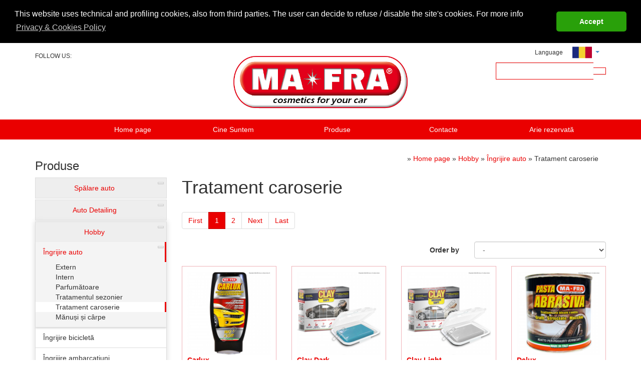

--- FILE ---
content_type: text/html
request_url: https://ro.mafra.com/trattamento-carrozzeria.html
body_size: 7436
content:
<!DOCTYPE html>
<html dir="ltr">
<head>
<title>Trattamento Carrozzeria</title>
<meta http-equiv="Content-Type" content="text/html; charset=utf-8" />
<meta name="viewport" content="width=device-width, initial-scale=1.0">


<link href="css/bootstrap/css/bootstrap.min.css" rel="stylesheet" media="screen">
<link href="css/bootstrap/css/bootstrap-theme.min.css" rel="stylesheet">
<link rel="stylesheet" href="http://maxcdn.bootstrapcdn.com/font-awesome/4.3.0/css/font-awesome.min.css">
<link href="css/cookiebar/css/cookieconsent.min.css" rel="stylesheet">

<!-- HTML5 Shim and Respond.js IE8 support of HTML5 elements and media queries -->
<!-- WARNING: Respond.js doesn't work if you view the page via file:// -->
<!--[if lt IE 9]>
  <script src="https://oss.maxcdn.com/libs/html5shiv/3.7.0/html5shiv.js"></script>
  <script src="https://oss.maxcdn.com/libs/respond.js/1.4.2/respond.min.js"></script>
<![endif]-->

<link href="css/style.css" rel="stylesheet" type="text/css" />

<!--Skin slideshow-->
<link href="css/slideshow/skin/v5/skin.css" rel="stylesheet" type="text/css" />


<meta name="keywords" content="">
<meta name="description" content="">
<meta http-equiv="Cache-Control" content="max-age=300,must-revalidate">
<meta http-equiv="Pragma" content="cache">
<meta http-equiv="Expires" content="Fri, 18 Nov 2022 10:19:02 GMT">
</head>
<body>
<script src="css/js/cookiechoices.js"></script>
<div class="page">
	
	<div id="top">
		<div class="container">
			<div class="row">
				
			</div>
		</div>
	</div>
	<div id="header">
		 <div class="container">
		 	<div class="row">
		 		<div class="col-xs-6 col-sm-4 social-container margin-top"><div class="social">
<h5>FOLLOW US:</h5>
<a class="social-facebook" href="http://www.facebook.com/pages/MA-FRA-SpA/46510140035" target="_blank"><span class="fa-stack fa-lg"><i class="fa fa-circle fa-stack-2x">&nbsp;</i> <i class="fa fa-facebook fa-stack-1x fa-inverse">&nbsp;</i> </span> </a> <a href="http://www.youtube.com/Mafraweb65" target="_blank"> <span class="fa-stack fa-lg"> <i class="fa fa-circle fa-stack-2x">&nbsp;</i> <i class="fa fa-youtube fa-stack-1x fa-inverse">&nbsp;</i> </span> </a> <a class="social-twitter" href="http://twitter.com/mafra65" target="_blank"> <span class="fa-stack fa-lg"> <i class="fa fa-circle fa-stack-2x">&nbsp;</i> <i class="fa fa-twitter fa-stack-1x fa-inverse">&nbsp;</i> </span> </a> <a href="http://pinterest.com/mafrapin/" target="_blank"> <span class="fa-stack fa-lg"> <i class="fa fa-circle fa-stack-2x">&nbsp;</i> <i class="fa fa-pinterest fa-stack-1x fa-inverse">&nbsp;</i> </span> </a> <a class="social-twitter" href="https://it.linkedin.com/company/ma-fra-spa" target="_blank"> <span class="fa-stack fa-lg"> <i class="fa fa-circle fa-stack-2x">&nbsp;</i> <i class="fa fa-linkedin fa-stack-1x fa-inverse">&nbsp;</i> </span> </a></div>
</div><div class="col-xs-6 col-sm-4 logo margin-top"><p><a href="index.html"><img alt="mafra.com" class="img-responsive center-block" src="image/MA-FRA_Logo&#32;3D_EN.jpg" /></a></p>
</div><div class="col-sm-4 text-right"><div class="row">
<div class="col-sm-12" id="language">
<p class="display-block hidden-xs">Language</p>

<div class="dropdown display-block"><button class="btn btn-link dorpdowm-toggle" data-toggle="dropdown" id="dropdownMenu1" type="button"><span class="flags flag-ro">&nbsp;</span> <span class="caret">&nbsp;</span></button>

<ul aria-labelledby="dropdownMenu1" class="dropdown-menu dropdown-menu-lang text-left">
	<li><a href="http://mafra.com/"><span class="flags flag-ing">&nbsp;</span> English</a></li>
	<li><a href="http://mafra.it/"><span class="flags flag-ita">&nbsp;</span> Italiano</a></li>
	<li><a href="http://ma-fra.fr/"><span class="flags flag-fra">&nbsp;</span> France</a></li>
	<li><a href="http://ma-fra.es/"><span class="flags flag-spa">&nbsp;</span> Espa&ntilde;a</a></li>
	<li><a href="http://www.ma-fra.hr" target="_blank" title="Croatian"><span class="flags flag-hr">&nbsp;</span> Croatian</a></li>
	<li><a href="http://de.mafra.com" target="_blank" title="Deutsche"><span class="flags flag-de">&nbsp;</span> Deutsche</a></li>
	<li><a href="http://www.ma-fra.gr" target="_blank" title="Greek"><span class="flags flag-gr">&nbsp;</span> Greek</a></li>
	<li><a href="http://pl.mafra.com/" target="_blank" title="Poland"><span class="flags flag-pl">&nbsp;</span> Poland</a></li>
	<li><a href="http://www.mafra.ru/" target="_blank" title="Russian"><span class="flags flag-ru">&nbsp;</span> Russian</a></li>
	<li><a href="http://www.ma-fra.cz/" title="Czech"><span class="flags flag-cz">&nbsp;</span> Czech</a></li>
	<li><a href="http://bg.mafra.com/" target="_blank" title="Bulgarian"><span class="flags flag-bg">&nbsp;</span> Bulgarian</a></li>
	<li><a href="http://www.mafra-kw.com" target="_blank" title="Kuwait"><span class="flags flag-kw">&nbsp;</span> Kuwait</a></li>
	<li><a href="http://www.generaltools-co.com/fa/products/11/%D9%85%D9%88%D8%A7%D8%AF-%D8%B4%D9%88%DB%8C%D9%86%D8%AF%D9%87" target="_blank" title="Iran"><span class="flags flag-ir">&nbsp;</span> Iran</a></li>
</ul>
</div>
</div>
</div>
</div><div class="search col-xs-12 col-sm-4 text-right"><form class="form-inline" method="post" action="http://ro.mafra.com/ricerca.html"><div class="form-group"><label class="sr-only"></label><input class="form-control" value="" name="search_text" id="search_text" type="text"/></div><button type="submit" class="btn btn-default" name="search_button"><i class='fa fa-search'></i></button></form></div><div class="hidden-xs col-sm-4 tools-menu"></div>
		 	</div>
	 	</div>
   </div>
	<div id="sub-header">
		 <div class="container">
		 	<div class="row">
			 	<div class="col-md-offset-1 col-md-11 col-sm-12 main-menu"><ul class="nav nav-pills nav-justified "><li class="visible-xs"><a href="trattamento-carrozzeria.html#main-menu" target="_self"><i class='fa fa-bars'></i><span>Menu</span></a></li><li class=""><a href="home_page.html" target="_self">Home page</a></li><li class=""><a href="who-we-are.html" target="_self">Cine Suntem</a><ul class="parent"><li><ul class="mega-menu hidden-xs">
	<li><a href="companie.html" target="_self">Companie</a></li>
	<li><a href="istoric.html" target="_self">Istoric</a></li>
	<li><a href="despre-noi.html" target="_self">Despre noi</a></li>
	<li><a href="sustenabilitate.html" target="_self">Sustenabilitate</a></li>
	<li><a href="etic.html" target="_self">Etică</a></li>
	<li><a href="resurse-umane-i-formare.html" target="_self">Resurse umane şi formare</a></li>
	<li><a href="consultancy.html" target="_self">Consultancy</a></li>
	<li><a href="marketing.html" target="_self">Marketing</a></li>
</ul>
</li></ul></li><li class=""><a href="car-wash.html" target="_self">Produse</a><ul class="parent"><li><div class="mega-menu row hidden-xs">
<div class="col-sm-6">
<div><a href="car-wash.html">Spălare auto</a>

<ul>
	<li><a href="linea-unika.html"><b><span style="color:#6C3588">Unika Line</span></b></a></li>
	<li><a href="prodotti-cerchi-gomme.html">Jante și pneuri</a></li>
	<li><a href="prelavaggi.html">Prespălare</a></li>
	<li><a href="emollienti.html">Emolienți</a></li>
	<li><a href="schiumogeni.html">Spumare</a></li>
	<li><a href="schiumogeni-colorati.html">Spumă de Culoare</a></li>
	<li><a href="shampoo-spazzole-pre-cere.html">Sampon - Perii-pre ceara</a></li>
	<li><a href="cere-autolavaggi.html">Ceară-spălătoriei</a></li>
	<li><a href="polish-lucidanti-alte-prestazioni.html">polish - lucidanți - alte performați</a></li>
	<li><a href="piste-self-service.html">Piste Box Self-Service</a></li>
	<li><a href="lavaggi-automatici-senza-spazzole.html">Spălarea automată-no-perii</a></li>
	<li><a href="distributori-automatici.html">distribuitori-automate</a></li>
	<li><a href="manutenzione-lavaggio.html">&Icirc;ntreținere de spălare</a></li>
	<li><a href="shampoo-manuali.html">Sampoane manuale</a></li>
	<li><a href="lavaggio-senza-acqua.html">Spălat fără apă</a></li>
	<li><a href="deceranti.html">Deceranti</a></li>
	<li><a href="trattamento-acque-reflue.html">Tratarea apelor deșeurilor</a></li>
	<li><a href="linea-haccp-prodotti-igienizzanti.html">line-HACCP-produse-sanitising</a></li>
	<li><a href="attrezzature-autolavaggio.html">Car wash Equipment</a></li>
</ul>
</div>

<div><a href="auto-detailing.html">Auto Detailing</a>

<ul>
	<li><a href="detailing-esterno.html">Exterior care</a></li>
	<li><a href="cura-protezione-vernice.html">&Icirc;ngrijire și protecție a vopselei</a></li>
	<li><a href="detailing-interno.html">Detaliilor de interior</a></li>
</ul>
</div>
</div>

<div class="col-sm-6">
<div><a href="hobby.html">Hobby</a>

<ul>
	<li><a href="car-care.html">&Icirc;ngrijire auto</a></li>
	<li><a href="bike-care.html">&Icirc;ngrijire bicicletă</a></li>
	<li><a href="boat-care.html">&Icirc;ngrijire ambarcațiuni</a></li>
	<li><a href="linea-tecnica.html">Linie tehnică</a></li>
	<li><a href="tempo-libero.html">Timp Liber</a></li>
</ul>
</div>

<div><a href="officine-ferramenta.html">Profesionale</a>

<ul>
	<li><a href="sgrassanti-parti-meccaniche.html">Degresare piese mecanice</a></li>
	<li><a href="lavamani.html">Spalat m&acirc;ini</a></li>
	<li><a href="prodotti-officine-garage.html">Officine e Garage</a></li>
</ul>
</div>

<div><a href="veicoli-industriali.html">Vehicule Industriale</a></div>

<div><a href="cisterne.html">Cisterne</a></div>

<div><a href="horeca.html">Horeca</a>

<ul>
	<li><a href="stoviglie.html">Stoviglie</a></li>
	<li><a href="cucina.html">Bucatarie</a></li>
	<li><a href="pavimenti.html">Pavimente</a></li>
	<li><a href="igienizzanti.html">Dezinfectanți</a></li>
	<li><a href="lavanderia.html">Spălătorie</a></li>
	<li><a href="prodotti-lavamani.html">Spalat m&acirc;ini</a></li>
</ul>
</div>

<div><a href="edilizia.html">Industria de construcții</a></div>

<div><a href="aeronautica.html">&Icirc;ngrijire aeronave</a></div>

<div><a href="strumenti-marketing.html">Advertising și Marketing</a>

<ul>
	<li><a href="linea-espositori.html">Sisteme de expunere</a></li>
	<li><a href="materiali-comunicazione.html">Materiale de comunicare</a></li>
</ul>
</div>

<div><a href="abbigliamento-accessori.html">&Icirc;mbrăcăminte și accesorii</a></div>
</div>
</div>
</li></ul></li><li class=""><a href="contacte.html" target="_self">Contacte</a></li><li class=""><a href="http://mafradesk.com" target="_blank">Arie rezervată</a></li></ul></div>
		 	</div>
	 	</div>
   </div>
   
	
    <div id="fluid1">
    	<div class="container-fluid">
    		<div class="row">
		    	<div id="slider-left" class="hidden"></div>
		    	<div id="slider" class="hidden"></div>
		   		<div id="slider-right" class="hidden"></div>
    		</div>
    	</div>
    </div>
    
	<div id="sub-slider">
		<div class="container">
			<div class="row">
				
			</div>
		</div>
	</div>

    <div id="fluid2">
    	<div class="container">
    		<div class="row">
				<div id="left" class="col-sm-3"><div class="module-list-category"><h3>Produse</h3><ul class="menu-list-category nav nav-stacked  slide-down"><li class=" parent "><a href="car-wash.html">Spălare auto</a><ul class=""><li class="  "><a href="linea-unika.html">Unika Line</a></li><li class="  "><a href="prodotti-cerchi-gomme.html">Jante și pneuri</a></li><li class=" parent "><a href="prelavaggi.html">Prespălare</a><ul class=""><li class="  "><a href="prelavaggi-bassa-schiumosit.html">Mica spumare</a></li><li class="  "><a href="prelavaggi-alt-schiumosit.html">Mare spumare</a></li><li class="  "><a href="prelavaggi-alu-safe.html">Alu Safe</a></li><li class="  "><a href="monocomponente.html">Monocomponente</a></li><li class="  "><a href="bicomponente.html">Bicomponente</a></li></ul></li><li class="  "><a href="emollienti.html">Emolienti</a></li><li class="  "><a href="schiumogeni.html">Spumare</a></li><li class="  "><a href="schiumogeni-colorati.html">Spumă de culoare</a></li><li class="  "><a href="shampoo-spazzole-pre-cere.html">Sampon- Perii-pre ceara</a></li><li class=" parent "><a href="cere-autolavaggi.html">Ceară-spălătoriei</a><ul class=""><li class="  "><a href="cere-asciugatura.html">Ceară de uscare</a></li><li class="  "><a href="cere-protezione-lucentezza.html">Ceară de protecție și strălucire</a></li></ul></li><li class="  "><a href="polish-lucidanti-alte-prestazioni.html">Polish- lucidanți- alte performați</a></li><li class="  "><a href="piste-self-service.html">Piste Box Self-Service</a></li><li class="  "><a href="lavaggi-automatici-senza-spazzole.html">Spălarea automată-no-perii</a></li><li class="  "><a href="distributori-automatici.html">Distribuitori-automate</a></li><li class=" parent "><a href="manutenzione-lavaggio.html">Întreținere de spălare</a><ul class=""><li class="  "><a href="circuito-spazzole.html">Circuit și perii</a></li><li class="  "><a href="rimuovi-calcare.html">Eliminarea de calcar</a></li></ul></li><li class="  "><a href="shampoo-manuali.html">șampoane manuale</a></li><li class="  "><a href="lavaggio-senza-acqua.html">Spălat fără apă</a></li><li class="  "><a href="deceranti.html">Deceranti</a></li><li class="  "><a href="trattamento-acque-reflue.html">Tratarea apelor deșeurilor</a></li><li class="  "><a href="linea-haccp-prodotti-igienizzanti.html">Line-HACCP-produse-sanitising</a></li><li class="  "><a href="attrezzature-autolavaggio.html">Echipament spălare auto</a></li></ul></li><li class=" parent "><a href="auto-detailing.html">Auto Detailing</a><ul class=""><li class=" parent "><a href="detailing-esterno.html">Auto Detailing</a><ul class=""><li class="  "><a href="detailing-carrozzeria.html">Caroserie</a></li><li class="  "><a href="auto-detailing-esterno.html">Exterior care</a></li></ul></li><li class="  "><a href="cura-protezione-vernice.html">Îngrijire și protecție a vopselei</a></li><li class=" parent "><a href="detailing-interno.html">Detaliilor de interior</a><ul class=""><li class="  "><a href="vetri.html">Sticlă</a></li><li class="  "><a href="plastiche.html">Materiale plastice</a></li><li class="  "><a href="sedili.html">Scaune</a></li><li class="  "><a href="trattamento-pelle-protezione.html">Piele de tratament și de protecție</a></li><li class="  "><a href="abitacolo-igienizzazione-sanificazione.html">Salubritate</a></li></ul></li></ul></li><li class=" parent "><a href="hobby.html">Hobby</a><ul class=""><li class=" parent "><a href="car-care.html">Îngrijire auto</a><ul class=""><li class="  "><a href="esterno.html">Extern</a></li><li class="  "><a href="interno.html">Intern</a></li><li class="  "><a href="profumi.html">Parfumătoare</a></li><li class="  "><a href="trattamento-stagionale.html">Tratamentul sezonier</a></li><li class="  "><a href="trattamento-carrozzeria.html">Tratament caroserie</a></li><li class="  "><a href="guanti-panni.html">Mănuși și cârpe</a></li></ul></li><li class="  "><a href="bike-care.html">Îngrijire bicicletă</a></li><li class="  "><a href="boat-care.html">Îngrijire ambarcațiuni</a></li><li class=" parent "><a href="linea-tecnica.html">linie tehnică</a><ul class=""><li class="  "><a href="industria-officina.html">Industrie și atelier</a></li><li class="  "><a href="lavamanl.html">Spalat mâini</a></li><li class="  "><a href="liquidi-radiatori.html">Radiator lichid</a></li></ul></li><li class="  "><a href="tempo-libero.html">Produse de petrecere a timpului liber Timp</a></li></ul></li><li class=" parent "><a href="officine-ferramenta.html">Profesionale</a><ul class=""><li class="  "><a href="sgrassanti-parti-meccaniche.html">Degresare piese mecanice</a></li><li class="  "><a href="lavamani.html">Spalat mâini</a></li><li class="  "><a href="prodotti-officine-garage.html">Officine e Garage</a></li></ul></li><li class="  "><a href="veicoli-industriali.html">Vehicule Industriale</a></li><li class="  "><a href="cisterne.html">Cisterne</a></li><li class=" parent "><a href="horeca.html">Horeca</a><ul class=""><li class="  "><a href="stoviglie.html">Stoviglie</a></li><li class="  "><a href="cucina.html">Bucatarie</a></li><li class="  "><a href="pavimenti.html">Pavimente</a></li><li class="  "><a href="igienizzanti.html">Dezinfectanți</a></li><li class="  "><a href="lavanderia.html">Spălătorie</a></li><li class="  "><a href="prodotti-lavamani.html">Spalat mâini</a></li></ul></li><li class="  "><a href="edilizia.html">Industria de construcții</a></li><li class="  "><a href="aeronautica.html">Îngrijire aeronave</a></li><li class=" parent "><a href="strumenti-marketing.html">Advertising și Marketing</a><ul class=""><li class="  "><a href="linea-espositori.html">Sisteme de expunere</a></li><li class="  "><a href="materiali-comunicazione.html">Materiale de comunicare</a></li></ul></li><li class="  "><a href="abbigliamento-accessori.html">Îmbrăcăminte și accesorii</a></li></ul></div></div>
			
				<div id="content-container" class="col-sm-9">
					
					<div id="content-fluid-top" class="row">
						<div id="content-top" class="hidden"></div>
					</div>
					
					<div id="content-fluid-center" class="row">
						<div id="content" class="col-sm-12"><div class="categoria"><div class="breadcrumb">&raquo; <a href="https://ro.mafra.com/">Home page</a> &raquo; <a href="hobby.html">Hobby</a>  &raquo; <a href="car-care.html">Îngrijire auto</a>  &raquo; Tratament caroserie </div><h1>Tratament caroserie</h1><div></div><div class="pagination-container"><ul class="pagination pagination-centered"><li><a href="trattamento-carrozzeria.html%3Fp=1&amp;q=%252Ftrattamento-carrozzeria.html" title="First">First</a></li>  <li class="active"><a>1</a></li> <li><a href="trattamento-carrozzeria.html%3Fp=2&amp;q=%252Ftrattamento-carrozzeria.html" title="2">2</a></li>  <li><a href="trattamento-carrozzeria.html%3Fp=2&amp;q=%252Ftrattamento-carrozzeria.html" title="Next">Next</a></li> <li><a href="trattamento-carrozzeria.html%3Fp=2&amp;q=%252Ftrattamento-carrozzeria.html" title="Last">Last</a></li></ul></div><div id="num_prodotti_presenti" class=""><div id="num_prodotti_presenti_container"> 19 prodotti presenti</div></div><div class="row"><div class="col-sm-12"><div class="ordinamento"><div class="form-horizontal"><div class="form-group"><label class="col-sm-4 col-sm-offset-4 control-label">Order by</label> <div class="col-sm-4"><select class="form-control" name="ordina" id="ordina"><option  value="1">Product A-Z</option><option  value="2">Product Z-A</option><option selected value="3">-</option><option  value="4">High price</option></select></div></div></div></div></div></div><div class="row"><div class="col-sm-3"><div class="boxprodotto"><div class="image"><a href="prodotti-hobby-carlux.html"><img class="img-responsive" src="image_s/ImportMassivo/HC041.jpg"></a></div><div class="nome"><b><a href="prodotti-hobby-carlux.html">Carlux</a></b></div><div class="prezzo"></div><div class="carrello_form"><div><a class="btn btn-default" href="prodotti-hobby-carlux.html">Vai al prodotto</a></div></div><div class="descrizione">CEARA SUPER STRALUCITOARE CU ACTIUNE PROTECTIVA</div></div></div><div class="col-sm-3"><div class="boxprodotto"><div class="image"><a href="clay-bar-dark-caroserie-automobile-inchise-la-culoare.html"><img class="img-responsive" src="image_s/ImportMassivo/H0174.jpg"></a></div><div class="nome"><b><a href="clay-bar-dark-caroserie-automobile-inchise-la-culoare.html">Clay Dark</a></b></div><div class="prezzo"></div><div class="carrello_form"><form role="form" class="add-to-cart form-inline" name="carrello" id="add-to-cart" action="http://ro.mafra.com/carrello.html" method="POST"><input type="Hidden" value="1" name="qty"> <input type="Hidden" value="fpKa9ubEB9XCFtOGnE3f-WXL71uUONwxhxswlQung-4" name="ci"> <button class="btn btn-default" type="Submit" name="carrello" id="add-to-cart">Add to Cart</button></form></div><div class="descrizione">PASTĂ DE LUSTRUIRE PENTRU O FINISARE NETEDĂ ŞI STRĂLUCITOARE PRECUM MĂTASEA...</div></div></div><div class="col-sm-3"><div class="boxprodotto"><div class="image"><a href="clay-bar-light-caroserie-automobile-deschise-la-culoare.html"><img class="img-responsive" src="image_s/ImportMassivo/H0173.jpg"></a></div><div class="nome"><b><a href="clay-bar-light-caroserie-automobile-deschise-la-culoare.html">Clay Light</a></b></div><div class="prezzo"></div><div class="carrello_form"><form role="form" class="add-to-cart form-inline" name="carrello" id="add-to-cart" action="http://ro.mafra.com/carrello.html" method="POST"><input type="Hidden" value="1" name="qty"> <input type="Hidden" value="tOh1ZAln9PvfYmdM3h7G-k13tUczJuMlxrcwxQxxl-4" name="ci"> <button class="btn btn-default" type="Submit" name="carrello" id="add-to-cart">Add to Cart</button></form></div><div class="descrizione">PASTĂ DE LUSTRUIRE PENTRU O FINISARE NETEDĂ ŞI STRĂLUCITOARE PRECUM MĂTASEA</div></div></div><div class="col-sm-3"><div class="boxprodotto"><div class="image"><a href="pasta-abrasiva.html"><img class="img-responsive" src="image_s/ImportMassivo/HN039.jpg"></a></div><div class="nome"><b><a href="pasta-abrasiva.html">Delux</a></b></div><div class="prezzo"></div><div class="carrello_form"><div><a class="btn btn-default" href="pasta-abrasiva.html">Vai al prodotto</a></div></div><div class="descrizione">Polishing treatment</div></div></div><div class="clearfix"></div><div class="col-sm-3"><div class="boxprodotto"><div class="image"><a href="ingrijirea-vopselei-automobilelor-finisare-express.html"><img class="img-responsive" src="image_s/ImportMassivo/HN057.jpg"></a></div><div class="nome"><b><a href="ingrijirea-vopselei-automobilelor-finisare-express.html">Last Touch Express</a></b></div><div class="prezzo"></div><div class="carrello_form"><form role="form" class="add-to-cart form-inline" name="carrello" id="add-to-cart" action="http://ro.mafra.com/carrello.html" method="POST"><input type="Hidden" value="1" name="qty"> <input type="Hidden" value="8XpZLnYi5WlB8AAEfhCM-1YnImDv1GWUS8C6oyTMw-4" name="ci"> <button class="btn btn-default" type="Submit" name="carrello" id="add-to-cart">Add to Cart</button></form></div><div class="descrizione">CEARĂ LICHIDĂ SUPER RAPIDĂ </div></div></div><div class="col-sm-3"><div class="boxprodotto"><div class="image"><a href="prodotti-hobby-metal-car.html"><img class="img-responsive" src="image_s/prodotti/immagine-Metalcar.jpg"></a></div><div class="nome"><b><a href="prodotti-hobby-metal-car.html">Metal Car</a></b></div><div class="prezzo"></div><div class="carrello_form"><div><a class="btn btn-default" href="prodotti-hobby-metal-car.html">Vai al prodotto</a></div></div><div class="descrizione">CEARA SPRAY CU PUTERE DE PROTECTIE MARE. </div></div></div><div class="col-sm-3"><div class="boxprodotto"><div class="image"><a href="prodotti-hobby-metal-crem.html"><img class="img-responsive" src="image_s/ImportMassivo/H0181.jpg"></a></div><div class="nome"><b><a href="prodotti-hobby-metal-crem.html">Metal Crem</a></b></div><div class="prezzo"></div><div class="carrello_form"><div><a class="btn btn-default" href="prodotti-hobby-metal-crem.html">Vai al prodotto</a></div></div><div class="descrizione">CREMA SUPER STRALUCITOARE PENTRU AUTOMOBILELE METALLIZATE </div></div></div><div class="col-sm-3"><div class="boxprodotto"><div class="image"><a href="prodotti-hobby-polish-champion.html"><img class="img-responsive" src="image_s/prodotti/immagine-Polish-Champion-Classic.jpg"></a></div><div class="nome"><b><a href="prodotti-hobby-polish-champion.html">Polish Champion</a></b></div><div class="prezzo"></div><div class="carrello_form"><div><a class="btn btn-default" href="prodotti-hobby-polish-champion.html">Vai al prodotto</a></div></div><div class="descrizione">PRODUSUL INOVATIV PENTRU CAROSERIE CU MULTA EXPERIENTA </div></div></div><div class="clearfix"></div><div class="col-sm-3"><div class="boxprodotto"><div class="image"><a href="produs-de-inlaturare-a-zgarieturilor-de-pe-automobile-special-kit.html"><img class="img-responsive" src="image_s/ImportMassivo/HN042.jpg"></a></div><div class="nome"><b><a href="produs-de-inlaturare-a-zgarieturilor-de-pe-automobile-special-kit.html">Rimuovi graffi special kit</a></b></div><div class="prezzo"></div><div class="carrello_form"><form role="form" class="add-to-cart form-inline" name="carrello" id="add-to-cart" action="http://ro.mafra.com/carrello.html" method="POST"><input type="Hidden" value="1" name="qty"> <input type="Hidden" value="2o4hozwYexGgJuKRy0c5-IaK4JUCZDYu71GdFZuh3-4" name="ci"> <button class="btn btn-default" type="Submit" name="carrello" id="add-to-cart">Add to Cart</button></form></div><div class="descrizione">Produse de eliminare a zgârieturilor</div></div></div><div class="col-sm-3"><div class="boxprodotto"><div class="image"><a href="polish-auto-ultra-abraziv-profesional-corector.html"><img class="img-responsive" src="image_s/ImportMassivo/H0260.jpg"></a></div><div class="nome"><b><a href="polish-auto-ultra-abraziv-profesional-corector.html">Step 1 - POLISH CORRECTOR</a></b></div><div class="prezzo"></div><div class="carrello_form"><form role="form" class="add-to-cart form-inline" name="carrello" id="add-to-cart" action="http://ro.mafra.com/carrello.html" method="POST"><input type="Hidden" value="1" name="qty"> <input type="Hidden" value="UXDQ3AkVSv0bTY5n1vl3-NgNxzq2IHzyzusgeI8VR-4" name="ci"> <button class="btn btn-default" type="Submit" name="carrello" id="add-to-cart">Add to Cart</button></form></div><div class="descrizione">POLISH CORRÉCTOR</div></div></div><div class="col-sm-3"><div class="boxprodotto"><div class="image"><a href="polish-auto-cu-grad-mediu-abraziv-profesional-dark.html"><img class="img-responsive" src="image_s/ImportMassivo/H0262.jpg"></a></div><div class="nome"><b><a href="polish-auto-cu-grad-mediu-abraziv-profesional-dark.html">Step 2 - POLISH DARK</a></b></div><div class="prezzo"></div><div class="carrello_form"><form role="form" class="add-to-cart form-inline" name="carrello" id="add-to-cart" action="http://ro.mafra.com/carrello.html" method="POST"><input type="Hidden" value="1" name="qty"> <input type="Hidden" value="zhI7sSMSZdPoZvgtF586-jfvhV7mN1wE7Xg46IOr3-4" name="ci"> <button class="btn btn-default" type="Submit" name="carrello" id="add-to-cart">Add to Cart</button></form></div><div class="descrizione">Paintwork care and protection</div></div></div><div class="col-sm-3"><div class="boxprodotto"><div class="image"><a href="polish-auto-abraziv-profesional-versatil.html"><img class="img-responsive" src="image_s/ImportMassivo/H0261.jpg"></a></div><div class="nome"><b><a href="polish-auto-abraziv-profesional-versatil.html">Step 2 - POLISH VERSATILE</a></b></div><div class="prezzo"></div><div class="carrello_form"><form role="form" class="add-to-cart form-inline" name="carrello" id="add-to-cart" action="http://ro.mafra.com/carrello.html" method="POST"><input type="Hidden" value="1" name="qty"> <input type="Hidden" value="LFL9IG2GBdicsnKXh9OP-U0mJHKPjNOf4VOcOFdrP-4" name="ci"> <button class="btn btn-default" type="Submit" name="carrello" id="add-to-cart">Add to Cart</button></form></div><div class="descrizione">POLISH VERSATILE</div></div></div><div class="clearfix"></div></div><div class="clear"></div><div class="pagination-container"><ul class="pagination pagination-centered"><li><a href="trattamento-carrozzeria.html%3Fp=1&amp;q=%252Ftrattamento-carrozzeria.html" title="First">First</a></li>  <li class="active"><a>1</a></li> <li><a href="trattamento-carrozzeria.html%3Fp=2&amp;q=%252Ftrattamento-carrozzeria.html" title="2">2</a></li>  <li><a href="trattamento-carrozzeria.html%3Fp=2&amp;q=%252Ftrattamento-carrozzeria.html" title="Next">Next</a></li> <li><a href="trattamento-carrozzeria.html%3Fp=2&amp;q=%252Ftrattamento-carrozzeria.html" title="Last">Last</a></li></ul></div></div></div>
					</div>
					
					<div id="content-fluid-bottom" class="row">
						<div id="content-bottom" class="hidden"></div>
					</div>
				</div>
			
				<div id="right" class="hidden"></div>
    		</div>
    	</div>
    </div>
	    
	
	<div id="bottom">
		<div class="container">
			<div class="row">
				
			</div>
		</div>
    </div>
	<div id="footer">
		 <div class="container">
		 	<div class="row">
			 	<div class="text-center social">
<h5>FOLLOW US:</h5>
<a class="social-facebook" href="http://www.facebook.com/pages/MA-FRA-SpA/46510140035" target="_blank"><span class="fa-stack fa-3x"><i class="fa fa-circle fa-stack-2x">&nbsp;</i> <i class="fa fa-facebook fa-stack-1x fa-inverse">&nbsp;</i> </span> </a> <a href="http://www.youtube.com/Mafraweb65" target="_blank"> <span class="fa-stack fa-3x"> <i class="fa fa-circle fa-stack-2x">&nbsp;</i> <i class="fa fa-youtube fa-stack-1x fa-inverse">&nbsp;</i> </span> </a> <a class="social-twitter" href="http://twitter.com/mafra65" target="_blank"> <span class="fa-stack fa-3x"> <i class="fa fa-circle fa-stack-2x">&nbsp;</i> <i class="fa fa-twitter fa-stack-1x fa-inverse">&nbsp;</i> </span> </a> <a href="http://pinterest.com/mafrapin/" target="_blank"> <span class="fa-stack fa-3x"> <i class="fa fa-circle fa-stack-2x">&nbsp;</i> <i class="fa fa-pinterest fa-stack-1x fa-inverse">&nbsp;</i> </span> </a> <a class="social-twitter" href="https://it.linkedin.com/company/ma-fra-spa" target="_blank"> <span class="fa-stack fa-3x"> <i class="fa fa-circle fa-stack-2x">&nbsp;</i> <i class="fa fa-linkedin fa-stack-1x fa-inverse">&nbsp;</i> </span> </a></div>
	 		</div>
	 	</div>
    </div>
	<div id="sub-footer">
		 <div class="container">
		 	<div class="row">
			 	<div class="col-sm-12 text-center"><p>MA-FRA S.p.A.sole shareholder - Via Aquileia 44/46 - 20021 Baranzate - Milano - Italy - P.IVA Iscrizione al Registro delle Imprese di Milano 02916980960 - Capitale sociale &euro; 2.000.000,00<br />
<a href="cookie-policy.html" style="color:#fff;">Cookie Policy</a> - <a href="privacy.html" style="color:#fff;">Privacy</a> - <a href="copyright.html" style="color:#fff;">Copyright</a><br />
<small>Powered by <a href="https://www.whiterabbit.cloud" style="color:#fff;" target="_blank">White Rabbit</a> &copy; 2022 All rights reserved</small></p>
</div><div class=""><br />
<script type="text/javascript" src="http://e.issuu.com/embed.js" async="true"></script></div>
	 		</div>
	 	</div>
    </div>
	 
</div>

<div id="arrow-scroll-top">
<span class="fa-stack fa-lg">
  <i class="fa fa-circle fa-stack-2x"></i>
  <i class="fa fa-angle-up fa-stack-1x fa-inverse"></i>
</span>
</div>

<script src="javascript/lib/jquery.min.js"></script>
<script src="css/bootstrap/js/bootstrap.min.js"></script>
<script src="javascript/lib/jquery.slides.min.js"></script>
<script src="css/cookiebar/js/script.js"></script>
<script src="css/js/scripts.js"></script>
<script src="css/cookiebar/js/cookieconsent.min.js"></script>
<script type="text/javascript">
$('#ordina').change(function() {
ordina_option = $(this).val() ;

$.get("addon/ecommerce/ajax/ordina_categorie.php?ordina_option="+ordina_option, function(data){
location.reload();
});

});
</script><div class="modal fade" id="Cookie_Modal" tabindex="-1" role="dialog" aria-labelledby="myModalLabel" aria-hidden="true"><div class="modal-dialog"><div class="modal-content"><div class="modal-header"><button type="button" class="close" data-dismiss="modal" aria-label="Close"><span aria-hidden="true">&times;</span></button><h3></h3></div><div class="modal-body"><p></p><div class="row"><div class="col-md-7"><h4></h4></div><div class="col-md-5 row check_sinistra"><div class="radio col-md-6"><label class="ui-radio"><input type="radio" id="abilita_tecnici" checked name="abilita_tecnici" value="1"></label></div><div class="radio col-md-6 check_allinea"><label class="ui-radio"><input type="radio" id="abilita_tecnici" name="abilita_tecnici" value="0"></label></div></div></div><div class="row"><div class="col-md-12"></div></div><hr><div class="row"><div class="col-md-7"><h4></h4></div><div class="col-md-5 row check_sinistra"><div class="radio col-md-6"><label class="ui-radio"><input type="radio" id="abilita_social" checked name="abilita_social" value="1"></label></div><div class="radio col-md-6 check_allinea"><label class="ui-radio"><input type="radio" id="abilita_social" name="abilita_social" value="0"></label></div></div></div><div class="row"><div class="col-md-12"></div></div><hr><div class="row"><div class="col-md-7"><h4></h4></div><div class="col-md-5 row check_sinistra"><div class="radio col-md-6"><label class="ui-radio"><input type="radio" id="abilita_analisi" checked name="abilita_analisi" value="1"></label></div><div class="radio col-md-6 check_allinea"><label class="ui-radio"><input type="radio" id="abilita_analisi" name="abilita_analisi" value="0"></label></div></div></div><div class="row"><div class="col-md-12"></div></div><hr><div class="row"><div class="col-md-7"><h4></h4></div><div class="col-md-5 row check_sinistra"><div class="radio col-md-6"><label class="ui-radio"><input type="radio" id="abilita_pubblicita" checked name="abilita_pubblicita" value="1"></label></div><div class="radio col-md-6 check_allinea"><label class="ui-radio"><input type="radio" id="abilita_pubblicita" name="abilita_pubblicita" value="0"></label></div></div></div><div class="row"><div class="col-md-12"></div></div><hr></div><div class="modal-footer"><button type="button" id="save_cookies" class="btn btn-primary"></button></div></div></div></div><!-- COOKIE BAR CODE -->
<script>
window.addEventListener("load", function(){
window.cookieconsent.initialise({
"palette": {
"popup": {
"background": "#000000",
"text": "#ffffff"
},
"button": {
"background": "#29a00a",
"text": "#ffffff"
}
},
"theme": "classic",
"static":"true",
"dismissOnScroll":10,
"position": "top",
"cookie": { 
 "expiryDays": 1140
},
"content": {
"message": "This website uses technical and profiling cookies, also from third parties. The user can decide to refuse / disable the site's cookies. For more info",
"dismiss":"Accept",
"link": "Privacy & Cookies Policy",
"href": "/cookie-policy.html"
}
})});
</script><!-- GOOGLE ANALYTICS CODE -->
<script>
(function(i,s,o,g,r,a,m){i['GoogleAnalyticsObject']=r;i[r]=i[r]||function(){
(i[r].q=i[r].q||[]).push(arguments)},i[r].l=1*new Date();a=s.createElement(o),
m=s.getElementsByTagName(o)[0];a.async=1;a.src=g;m.parentNode.insertBefore(a,m)
})(window,document,'script','https://www.google-analytics.com/analytics.js','ga');

ga('create', 'UA-376881-19', 'auto');
ga('send', 'pageview');

</script>
</body>
</html>

--- FILE ---
content_type: text/css
request_url: https://ro.mafra.com/css/style.css
body_size: 4141
content:
@import "system.css";
#num_prodotti_presenti {
  display: none;
}
hr {
  margin: 10px 0;
  border-color: #B3B3B3;
}
.breadcrumb {
  background: none;
  text-align: right;
}
.ordinamento #ordina option[value="3"],
.ordinamento #ordina option[value="4"] {
  display: none;
}
a {
  color: #ea0000;
}
a:hover {
  color: #ea0000;
}
.img-thumbnail {
  border-radius: 0;
  padding: 0;
}
.btn {
  -webkit-border-top-left-radius: 0;
  -webkit-border-top-right-radius: 0;
  -webkit-border-bottom-right-radius: 0;
  -webkit-border-bottom-left-radius: 0;
  -moz-border-radius-topleft: 0;
  -moz-border-radius-topright: 0;
  -moz-border-radius-bottomright: 0;
  -moz-border-radius-bottomleft: 0;
  border-top-left-radius: 0;
  border-top-right-radius: 0;
  border-bottom-right-radius: 0;
  border-bottom-left-radius: 0;
}
.btn-primary {
  background: #ea0000;
  border-color: #c50000;
}
.btn-primary:hover {
  background: #fff;
  border-color: #ea0000;
  color: #ea0000;
}
.pagination > li > a,
.pagination > li > span {
  color: #ea0000;
}
.pagination > li > a:hover,
.pagination > li > span:hover,
.pagination > li > a:focus,
.pagination > li > span:focus {
  color: #c50000;
}
.pagination > .active > a,
.pagination > .active > span,
.pagination > .active > a:hover,
.pagination > .active > span:hover,
.pagination > .active > a:focus,
.pagination > .active > span:focus {
  background: #ea0000;
  border-color: #c50000;
}
#sub-header.fixed {
  position: fixed;
  width: 100%;
  z-index: 999;
  top: 0;
}
#fluid2 {
  margin-top: 20px;
}
#fluid1 .container-fluid {
  padding: 0px;
}
.tools-menu {
  display: inline-block;
  font-size: 12px;
}
.tools-menu .nav-pills > li > a {
  color: #666666;
  -webkit-border-top-left-radius: 0;
  -webkit-border-top-right-radius: 0;
  -webkit-border-bottom-right-radius: 0;
  -webkit-border-bottom-left-radius: 0;
  -moz-border-radius-topleft: 0;
  -moz-border-radius-topright: 0;
  -moz-border-radius-bottomright: 0;
  -moz-border-radius-bottomleft: 0;
  border-top-left-radius: 0;
  border-top-right-radius: 0;
  border-bottom-right-radius: 0;
  border-bottom-left-radius: 0;
}
.tools-menu .nav-pills > li > a:hover {
  color: #222222;
  background: none;
}
.tools-menu .nav-pills > li > a:focus {
  background: none;
  outline: inherit;
}
.tools-menu .nav > li:last-child a {
  padding-right: 0;
}
.main-menu {
  overflow: auto;
}
.main-menu > .nav > li.active > a {
  background: none;
}
.main-menu > .nav > li > a {
  color: #fff;
  padding: 10px 5px;
  -webkit-border-top-left-radius: 0;
  -webkit-border-top-right-radius: 0;
  -webkit-border-bottom-right-radius: 0;
  -webkit-border-bottom-left-radius: 0;
  -moz-border-radius-topleft: 0;
  -moz-border-radius-topright: 0;
  -moz-border-radius-bottomright: 0;
  -moz-border-radius-bottomleft: 0;
  border-top-left-radius: 0;
  border-top-right-radius: 0;
  border-bottom-right-radius: 0;
  border-bottom-left-radius: 0;
}
.main-menu > .nav > li > a:hover {
  color: #222222;
  background: none;
  -moz-box-shadow: inset 0 -5px 0 0 #ea0000;
  -webkit-box-shadow: inset 0 -5px 0 0 #ea0000;
  box-shadow: inset 0 -5px 0 0 #ea0000;
}
.main-menu > .nav > li > a:focus {
  background: none;
  outline: inherit;
}
.main-menu > .nav > li:hover > ul.parent {
  display: block;
}
.main-menu > .nav > li > ul.parent {
  display: none;
  position: fixed;
  z-index: 9999999;
  background: #ffffff;
  /* Old browsers */
  background: -moz-linear-gradient(top, #ffffff 0%, #f6f6f6 47%, #ededed 100%);
  /* FF3.6+ */
  background: -webkit-gradient(linear, left top, left bottom, color-stop(0%, #ffffff), color-stop(47%, #f6f6f6), color-stop(100%, #ededed));
  /* Chrome,Safari4+ */
  background: -webkit-linear-gradient(top, #ffffff 0%, #f6f6f6 47%, #ededed 100%);
  /* Chrome10+,Safari5.1+ */
  background: -o-linear-gradient(top, #ffffff 0%, #f6f6f6 47%, #ededed 100%);
  /* Opera 11.10+ */
  background: -ms-linear-gradient(top, #ffffff 0%, #f6f6f6 47%, #ededed 100%);
  /* IE10+ */
  background: linear-gradient(to bottom, #ffffff 0%, #f6f6f6 47%, #ededed 100%);
  /* W3C */
  filter: progid:DXImageTransform.Microsoft.gradient(startColorstr='#ffffff', endColorstr='#ededed', GradientType=0);
  /* IE6-9 */
  padding: 7px 15px;
  border-color: #ddd;
  border-style: none solid solid;
  border-width: 0 1px 1px;
  -moz-box-shadow: 0 10px 10px -10px rgba(0, 0, 0, 0.4);
  -webkit-box-shadow: 0 10px 10px -10px rgba(0, 0, 0, 0.4);
  box-shadow: 0 10px 10px -10px rgba(0, 0, 0, 0.4);
}
.main-menu > .nav > li > ul.parent ul {
  padding: 0;
}
.main-menu > .nav > li > ul.parent li {
  list-style: none;
}
.main-menu > .nav > li > ul.parent li a {
  text-transform: none;
  color: #333;
  font-size: 11px;
}
.main-menu > .nav > li > ul.parent .mega-menu > div:last-child {
  background-image: url("images/redsprite.png");
  background-position: 0 -90px;
  background-repeat: no-repeat;
}
.main-menu > .nav > li > ul.parent .mega-menu > div > div > a {
  border-bottom: 1px solid #dddddd;
  color: #ea0000;
  display: inline-block;
  font-weight: bold;
  margin-top: 10px;
  width: 100%;
}
.menu-left li a {
  color: #666;
  background: #eee;
}
.menu-left li a:hover {
  color: #222;
  background: none;
  -moz-box-shadow: inset -5px 0 0 0 #ea0000;
  -webkit-box-shadow: inset -5px 0 0 0 #ea0000;
  box-shadow: inset -5px 0 0 0 #ea0000;
}
.menu-left ul {
  list-style: none;
}
.menu-left ul li a {
  display: block;
}
#language {
  font-size: 12px;
}
#language button {
  width: inherit;
  text-decoration: none;
}
#language .dropdown-menu-lang {
  min-width: inherit;
}
.flags {
  width: 45px;
  height: 25px;
  background-image: url("images/bandiere.png");
  display: inline-block;
}
.flags.flag-ita {
  background-position: 0px 0px;
}
.flags.flag-ing {
  background-position: 0px -25px;
}
.flags.flag-fra {
  background-position: 0px -50px;
}
.flags.flag-spa {
  background-position: 0px -75px;
}
.flags.flag-hr {
  background-position: 0px -100px;
}
.flags.flag-de {
  background-position: 0px -125px;
}
.flags.flag-rs {
  background-position: 0px -150px;
}
.flags.flag-gr {
  background-position: 0px -175px;
}
.flags.flag-ro {
  background-position: 0px -200px;
}
.flags.flag-pl {
  background-position: 0px -225px;
}
.flags.flag-ru {
  background-position: 0px -250px;
}
.flags.flag-cz {
  background-position: 0px -275px;
}
.flags.flag-bg {
  background-position: 0px -300px;
}
.flags.flag-kw {
  background-position: 0px -325px;
}
.flags.flag-ir {
  background-position: 0px -350px;
}
.flags.flag-tu {
  background-position: 0px -375px;
}
.flags.flag-sa {
  background-position: 0px -400px;
}
.flags.flag-usa {
  background-position: 0px -425px;
}
#languagepage .inner {
  max-width: 300px;
  margin-left: auto;
  margin-right: auto;
}
.social-container {
  padding-right: 0;
}
.social {
  font-size: 12px;
  margin-bottom: 10px;
}
.social h5 {
  font-size: 12px;
  margin: 0 0 5px;
}
.social a {
  color: #666;
  -webkit-transition: all 0.5s;
  transition: all 0.5s;
  text-decoration: none;
}
.social a:hover {
  color: #ea0000;
}
.social a.social-facebook:hover {
  color: #3B5998;
}
.social a.social-twitter:hover {
  color: #4099FF;
}
.social a:focus {
  outline: inherit;
  color: #666;
}
.search input {
  border-right: 0;
  border-color: #ea0000;
  border-radius: 0;
}
.search input:focus {
  border-color: #ea0000;
  -moz-box-shadow: 0 0 0 0 #888;
  -webkit-box-shadow: 0 0 0 0 #888;
  box-shadow: 0 0 0 0 #888;
}
.search button {
  background: none;
  border-color: #ea0000;
  border-left: 0;
  border-radius: 0;
}
.valore_ricercato {
  border-bottom: 1px solid #e6e6e6;
  padding-bottom: 10px;
  margin-bottom: 15px;
}
ul.ricerca {
  list-style: none;
  padding: 0;
}
ul.ricerca li {
  border: 1px solid #e6e6e6;
  margin-bottom: 20px;
  padding: 5px;
}
.box1 .inner {
  background: #fff;
  padding: 10px;
  margin-bottom: 15px;
}
.box1 .inner .go {
  display: inline-block;
  position: relative;
  margin-bottom: 10px;
  max-width: 100%;
}
.box1 .inner .go:before {
  position: absolute;
  width: 100%;
  height: 100%;
  background: #ddd;
  opacity: 0;
  content: "";
  -webkit-transition: all 0.5s;
  transition: all 0.5s;
}
.box1 .inner .go:hover:before {
  opacity: 0.5;
}
.box1 .inner .go:after {
  content: "\e081";
  position: absolute;
  top: 38%;
  left: 45%;
  font-family: 'Glyphicons Halflings';
  color: #ea0000;
  font-size: 50px;
  opacity: 0;
  -webkit-transition: all 0.5s;
  transition: all 0.5s;
}
.box1 .inner .go:hover:after {
  opacity: 1;
  -ms-transform: rotate(90deg);
  /* IE 9 */
  -webkit-transform: rotate(90deg);
  /* Chrome, Safari, Opera */
  transform: rotate(90deg);
}
.box1 .inner .img-thumbnail {
  border: none;
}
.box1 .inner h3 {
  display: inline;
  color: #ea0000;
  font-size: 18px;
}
.box2 h3 {
  margin-left: 10px;
  margin-right: 10px;
}
.box2 .inner {
  background: #e6e6e6;
  padding: 10px;
  margin: 10px;
  display: block;
  text-decoration: none;
  color: #333333;
  position: relative;
}
.box2 .inner img {
  margin-bottom: 10px;
  margin-right: 10px;
}
.box2 .inner .btn-container {
  text-align: right;
}
.box2 .inner .all-href {
  position: absolute;
  width: 100%;
  height: 100%;
  display: block;
  top: 0px;
  left: 0px;
  text-decoration: none;
}
.module1 > div {
  background-color: #eee;
  padding: 10px 15px;
}
.news1 ul {
  list-style: none;
  padding: 0;
}
.news1 ul li.titolo {
  margin-bottom: 20px;
}
.news1 ul li a {
  margin-bottom: 10px;
  display: inherit;
  color: #333;
  font-weight: bold;
  text-transform: uppercase;
}
.news1 ul li.li-box {
  background: #fff;
  padding: 10px;
  margin-bottom: 15px;
}
.news1 ul li .continua {
  display: inherit;
  text-align: right;
}
.news2 ul {
  list-style: none;
  padding: 0;
  font-size: 10px;
}
.news2 ul li.titolo {
  margin-bottom: 20px;
}
.news2 ul li a {
  display: inherit;
  font-size: 12px;
  font-weight: bold;
  margin-bottom: 5px;
  text-transform: uppercase;
}
.news2 ul li.li-box {
  margin-bottom: 20px;
}
.news2 ul li.li-box .data {
  display: none;
}
.news2 ul li .continua {
  display: inherit;
  text-align: right;
}
.blog_stile_div .breadcrumb {
  margin-bottom: 0;
}
.blog_stile_div .pagination {
  float: right;
}
.blog_stile_div h1 {
  margin-top: 0;
}
.blog_stile_div .blog_stile_tabella > div {
  position: relative;
}
.blog_stile_div .blog_stile_tabella > div h2 {
  border-bottom: 1px solid #606060;
  font-weight: 300;
  margin-bottom: 0;
  padding-bottom: 10px;
  text-transform: uppercase;
}
.blog_stile_div .blog_stile_tabella > div .blog_header {
  background: #606060;
  color: #fff;
  border: none;
  box-shadow: inherit;
  height: auto!important;
  padding: 5px 13px!important;
  margin: 0 0 7px;
  display: inline-block;
  font-size: 10px;
  -webkit-border-top-left-radius: 0;
  -webkit-border-top-right-radius: 0;
  -webkit-border-bottom-right-radius: 0;
  -webkit-border-bottom-left-radius: 0;
  -moz-border-radius-topleft: 0;
  -moz-border-radius-topright: 0;
  -moz-border-radius-bottomright: 0;
  -moz-border-radius-bottomleft: 0;
  border-top-left-radius: 0;
  border-top-right-radius: 0;
  border-bottom-right-radius: 0;
  border-bottom-left-radius: 0;
}
.blog_stile_div .blog_stile_tabella > div .blog_header .categoria {
  display: none;
}
.blog_stile_div .blog_stile_tabella > div .link {
  float: right;
  margin-top: 26px;
}
.blog_stile_div .blog_stile_tabella > div .link a {
  background: #ea0000;
  border: none;
  box-shadow: inherit;
  font-size: 11px;
  font-weight: 200;
  letter-spacing: 1px;
  text-transform: uppercase;
  text-shadow: inherit;
  color: #fff;
}
.blog_stile_div .blog_stile_tabella > div .commenti {
  margin-top: 10px;
  padding-bottom: 10px;
  width: 100%;
  display: block;
  border-bottom: 1px dashed #ea0000;
}
.featured {
  background: #ddd;
  -webkit-border-top-left-radius: 15px;
  -webkit-border-top-right-radius: 15px;
  -webkit-border-bottom-right-radius: 15px;
  -webkit-border-bottom-left-radius: 15px;
  -moz-border-radius-topleft: 15px;
  -moz-border-radius-topright: 15px;
  -moz-border-radius-bottomright: 15px;
  -moz-border-radius-bottomleft: 15px;
  border-top-left-radius: 15px;
  border-top-right-radius: 15px;
  border-bottom-right-radius: 15px;
  border-bottom-left-radius: 15px;
}
.featured .featured-title {
  text-align: center;
  padding: 5px;
}
.featured .featured-title h1,
.featured .featured-title h2,
.featured .featured-title h3,
.featured .featured-title h4,
.featured .featured-title h5,
.featured .featured-title h6 {
  font-size: 16px;
  margin: 0;
}
.featured .featured-content {
  background: #eee;
  -webkit-border-top-left-radius: 15px;
  -webkit-border-top-right-radius: 15px;
  -webkit-border-bottom-right-radius: 15px;
  -webkit-border-bottom-left-radius: 15px;
  -moz-border-radius-topleft: 15px;
  -moz-border-radius-topright: 15px;
  -moz-border-radius-bottomright: 15px;
  -moz-border-radius-bottomleft: 15px;
  border-top-left-radius: 15px;
  border-top-right-radius: 15px;
  border-bottom-right-radius: 15px;
  border-bottom-left-radius: 15px;
  padding: 15px;
}
.featured .featured-content .bg-danger,
.featured .featured-content .bg-warning,
.featured .featured-content .bg-info,
.featured .featured-content .bg-success {
  padding: 15px;
}
#newsletter .nl-text,
#newsletter form {
  width: 50%;
  display: inline-block;
  vertical-align: middle;
}
#newsletter .nl-text {
  font-size: 24px;
}
.about-us .table p {
  margin: 0;
}
.about-us .table p small a {
  color: #333;
}
.about-us .table tr td:last-child a:last-child {
  font-weight: bold;
  color: #333;
}
.lista_categorie_navigazione {
  margin: 0;
  padding: 0;
  list-style: none;
}
.lista_categorie_navigazione .inner {
  background: #fff;
  padding: 10px;
  margin-bottom: 15px;
}
.lista_categorie_navigazione .inner .go {
  display: inline-block;
  position: relative;
  margin-bottom: 10px;
  max-width: 100%;
}
.lista_categorie_navigazione .inner .go:before {
  position: absolute;
  width: 100%;
  height: 100%;
  background: #ddd;
  opacity: 0;
  content: "";
  -webkit-transition: all 0.5s;
  transition: all 0.5s;
}
.lista_categorie_navigazione .inner .go:hover:before {
  opacity: 0.5;
}
.lista_categorie_navigazione .inner .go:after {
  content: "\e081";
  position: absolute;
  top: 38%;
  left: 45%;
  font-family: 'Glyphicons Halflings';
  color: #ea0000;
  font-size: 50px;
  opacity: 0;
  -webkit-transition: all 0.5s;
  transition: all 0.5s;
}
.lista_categorie_navigazione .inner .go:hover:after {
  opacity: 1;
  -ms-transform: rotate(90deg);
  /* IE 9 */
  -webkit-transform: rotate(90deg);
  /* Chrome, Safari, Opera */
  transform: rotate(90deg);
}
.lista_categorie_navigazione .inner .img-thumbnail {
  border: none;
}
.lista_categorie_navigazione .inner h3 {
  display: inline;
  color: #ea0000;
  font-size: 18px;
}
.lista_categorie_navigazione li {
  vertical-align: top;
  display: inline-block;
  margin: 10px;
}
.lista_categorie_navigazione li ul {
  display: none;
}
.lista_categorie_navigazione li > a:first-child > div:first-child {
  display: inline-block;
  position: relative;
}
.lista_categorie_navigazione li > a:first-child > div:first-child:before {
  position: absolute;
  width: 100%;
  height: 100%;
  background: #ddd;
  opacity: 0;
  content: "";
  -webkit-transition: all 0.5s;
  transition: all 0.5s;
}
.lista_categorie_navigazione li > a:first-child > div:first-child:hover:before {
  opacity: 0.5;
}
.lista_categorie_navigazione li > a:first-child > div:first-child:after {
  content: "\e081";
  position: absolute;
  top: 38%;
  left: 45%;
  font-family: 'Glyphicons Halflings';
  color: #ea0000;
  font-size: 50px;
  opacity: 0;
  -webkit-transition: all 0.5s;
  transition: all 0.5s;
}
.lista_categorie_navigazione li > a:first-child > div:first-child:hover:after {
  opacity: 1;
  -ms-transform: rotate(90deg);
  /* IE 9 */
  -webkit-transform: rotate(90deg);
  /* Chrome, Safari, Opera */
  transform: rotate(90deg);
}
.lista_categorie_navigazione li > a:first-child > div:first-child img {
  border: 1px solid #ea0000;
  -webkit-transition: all 0.2s;
  transition: all 0.2s;
}
.menu-list-category {
  /*active*/
}
.menu-list-category > li {
  border: 1px solid #ddd;
}
.menu-list-category > li:hover {
  -moz-box-shadow: 0px 0px 10px 1px #e0e0e0;
  -webkit-box-shadow: 0px 0px 10px 1px #e0e0e0;
  box-shadow: 0px 0px 10px 1px #e0e0e0;
}
.menu-list-category > li > a {
  text-align: center;
  background: #eee;
}
.menu-list-category > li > a > :hover {
  background: #fff;
  border-right: 3px solid #ea0000;
}
.menu-list-category > li > ul {
  padding: 0;
  list-style: none;
}
.menu-list-category > li > ul > li {
  border-bottom: 1px solid #ddd;
}
.menu-list-category > li > ul > li:hover {
  background: #f4f4f4;
  -moz-box-shadow: 0 2px 3px 0 #ddd;
  -webkit-box-shadow: 0 2px 3px 0 #ddd;
  box-shadow: 0 2px 3px 0 #ddd;
}
.menu-list-category > li > ul > li:hover > a {
  color: #ea0000;
}
.menu-list-category > li > ul > li > a {
  display: inline-block;
  padding: 10px 15px;
  width: 100%;
}
.menu-list-category > li > ul > li > a:hover {
  border-right: 3px solid #ea0000;
}
.menu-list-category > li > ul > li a {
  color: #333;
}
.menu-list-category > li > ul > li a:hover {
  text-decoration: none;
}
.menu-list-category > li > ul > li ul {
  list-style: none;
  margin-bottom: 10px;
  padding: 0;
  overflow: hidden;
}
.menu-list-category > li > ul > li ul a {
  display: inline-block;
  width: 100%;
  padding: 0 15px 0 40px;
}
.menu-list-category > li > ul > li ul a:hover {
  background: #fff;
  border-right: 3px solid #ea0000;
}
.menu-list-category > li.active {
  -moz-box-shadow: 0px 0px 10px 1px #e0e0e0;
  -webkit-box-shadow: 0px 0px 10px 1px #e0e0e0;
  box-shadow: 0px 0px 10px 1px #e0e0e0;
}
.menu-list-category > li.active > ul > li.active {
  background: #f4f4f4;
  -moz-box-shadow: 0 2px 3px 0 #ddd;
  -webkit-box-shadow: 0 2px 3px 0 #ddd;
  box-shadow: 0 2px 3px 0 #ddd;
}
.menu-list-category > li.active > ul > li.active > a {
  color: #ea0000;
  border-right: 3px solid #ea0000;
}
.menu-list-category > li.active > ul > li.active li.active a {
  background: #fff;
  border-right: 3px solid #ea0000;
}
.slide-down .parent {
  position: relative;
}
.slide-down .parent > a {
  padding-right: 40px;
}
.slide-down .parent:not(.active) ul {
  display: none;
}
.slide-down .parent .button-slide-down {
  position: absolute;
  top: 8px;
  right: 5px;
}
.boxprodotto {
  border: 1px solid #F0B2B8;
  margin-bottom: 15px;
  min-height: 260px;
  padding: 10px;
  background: #fff;
  position: relative;
  overflow: hidden;
}
.boxprodotto .image {
  text-align: center;
}
.boxprodotto .image img {
  display: inherit;
}
.boxprodotto .nome a:before {
  content: "Info";
  position: absolute;
  bottom: -130px;
  right: -130px;
  -webkit-border-top-left-radius: 100%;
  -webkit-border-top-right-radius: 100%;
  -webkit-border-bottom-right-radius: 100%;
  -webkit-border-bottom-left-radius: 100%;
  -moz-border-radius-topleft: 100%;
  -moz-border-radius-topright: 100%;
  -moz-border-radius-bottomright: 100%;
  -moz-border-radius-bottomleft: 100%;
  border-top-left-radius: 100%;
  border-top-right-radius: 100%;
  border-bottom-right-radius: 100%;
  border-bottom-left-radius: 100%;
  width: 130px;
  height: 130px;
  background: #ea0000;
  color: #fff;
  padding: 27px;
  font-size: 14px;
  font-weight: 100;
  -webkit-transition: all 0.2s;
  transition: all 0.2s;
}
.boxprodotto:hover .nome a:before {
  bottom: -70px;
  right: -70px;
  -webkit-transition: all 0.2s;
  transition: all 0.2s;
}
.boxprodotto .carrello_form {
  display: none;
}
.prodotto .box-galleria {
  text-align: center;
}
.prodotto .box-galleria img {
  display: inherit;
  margin: 0 auto;
}
.prodotto .prodotti_correlati h3 {
  display: none;
}
.prodotto .prodotti_correlati .singolocorrelato {
  display: inline-block;
  border-bottom: 1px solid #ddd;
  margin-bottom: 10px;
  padding-bottom: 10px;
}
.prodotto .prodotti_correlati .singolocorrelato .image {
  display: inline-block;
  width: 50%;
  vertical-align: top;
}
.prodotto .prodotti_correlati .singolocorrelato .testo-correlati {
  display: inline-block;
  width: 50%;
  font-size: 10px;
}
.edita_utente > a.btn {
  display: none;
}
.video .dettagli {
  display: inline-block;
  width: 50%;
}
.video .dettagli .info {
  display: inline-block;
}
.video .nome {
  color: #ea0000;
  font-weight: bold;
}
.video .rating {
  display: inline-block;
  width: 50%;
  text-align: right;
}
.video .rating .info {
  display: inline-block;
}
.video .rating .rating-inner {
  display: inline-block;
}
.video-correlati {
  font-size: 10px;
}
.video-correlati .altri_video_titolo {
  border-top: 1px solid #ddd;
  border-bottom: 1px solid #ddd;
  font-weight: bold;
  font-size: 12px;
  margin: 10px 0;
  padding: 10px 15px;
}
.video-correlati .nome a {
  color: #333;
  text-decoration: none;
}
.video-correlati .nome a:hover {
  color: #555;
}
/*flags*/
.video .flag {
  display: inline-block;
  margin-right: 2px;
}
.video .flag div {
  background-image: url("images/bandiere.png");
  width: 16px;
  height: 11px;
  display: inline-block;
}
.video .flag .flag-it-IT {
  background-position: -32px -33px;
}
.video .flag .flag-fr-BE {
  background-position: 0px -209px;
}
.video .flag .flag-en-GB {
  background-position: -16px -275px;
}
.video .flag .flag-ru-RU {
  background-position: -48px -319px;
}
.video .flag .flag-de-DE {
  background-position: -16px -22px;
}
.video .flag .flag-cs-CZ {
  background-position: 0px -550px;
}
#bottom .container > .row > div {
  border-top: 1px solid #b3b3b3;
  margin-top: 20px;
  padding-top: 20px;
}
#footer {
  margin: 40px 0;
}
#sub-footer {
  padding-top: 10px;
}
.copyright {
  margin-bottom: 20px;
  font-size: 13px;
  text-decoration: underline;
}
.testo-nero {
  color: #000 !important;
}
/*
    .flags(){
        display:inline-block;
        height: 25px;
        width: 25px;
    }
    .flag-it{
        .flags;
        background: url("images/bandiere-25x25.png");
        background-position: 75px 25px;
    }
*/
.text-decoration1 {
  text-align: center;
}
.text-decoration1-small:after {
  border-width: 2.5px 0 2.5px 150px !important;
}
.text-decoration1-small:before {
  border-width: 2.5px 150px 2.5px 0 !important;
}
.uppercase {
  text-transform: uppercase;
}
.margin-top {
  margin-top: 20px;
}
.margin-bottom {
  margin-bottom: 20px;
}
.margin-right {
  margin-right: 20px;
}
.margin-left {
  margin-left: 20px;
}
.display-block {
  display: inline-block;
}
.background-red,
#sub-header,
#sub-footer {
  background: #ea0000;
  color: #fff;
}
.background-inverse,
#sub-slider,
#bottom {
  background: #e6e6e6;
}
.gradient-light {
  background: #ffffff;
  /* Old browsers */
  background: -moz-linear-gradient(top, #ffffff 0%, #f6f6f6 47%, #ededed 100%);
  /* FF3.6+ */
  background: -webkit-gradient(linear, left top, left bottom, color-stop(0%, #ffffff), color-stop(47%, #f6f6f6), color-stop(100%, #ededed));
  /* Chrome,Safari4+ */
  background: -webkit-linear-gradient(top, #ffffff 0%, #f6f6f6 47%, #ededed 100%);
  /* Chrome10+,Safari5.1+ */
  background: -o-linear-gradient(top, #ffffff 0%, #f6f6f6 47%, #ededed 100%);
  /* Opera 11.10+ */
  background: -ms-linear-gradient(top, #ffffff 0%, #f6f6f6 47%, #ededed 100%);
  /* IE10+ */
  background: linear-gradient(to bottom, #ffffff 0%, #f6f6f6 47%, #ededed 100%);
  /* W3C */
  filter: progid:DXImageTransform.Microsoft.gradient(startColorstr='#ffffff', endColorstr='#ededed', GradientType=0);
  /* IE6-9 */
}
/*-------------------------------------------------------------------------------------------*/
/*								        MEDIA QUERIES  									     */
/*-------------------------------------------------------------------------------------------*/
@media (min-width: 767px) {
  .pull-right-no-spartphone {
    float: right;
  }
  .box2 .inner {
    min-height: 180px;
  }
  .text-decoration1:after,
  .text-decoration1:before {
    content: "";
    display: inline-block;
    width: 0;
    height: 0;
    border-style: solid;
    border-width: 2.5px 250px 2.5px 0;
    border-color: transparent #ea0000 transparent;
    vertical-align: middle;
    margin-right: 15px;
  }
  .text-decoration1:after {
    border-width: 2.5px 0 2.5px 250px;
    border-color: transparent transparent transparent #ea0000;
    margin-right: 0;
    margin-left: 15px;
  }
}
@media (max-width: 767px) {
  .lingua-e-social {
    float: right;
  }
  .search .form-group {
    display: inline-block;
    vertical-align: top;
  }
  .search button {
    display: inline-block;
  }
  .main-menu .nav > li:not(.visible-xs),
  .main-menu .visible-xs span {
    display: none;
  }
  .main-menu > .nav > li > .parent {
    display: none!important;
  }
  .check_sinistra {
    margin-left: 0px;
  }
}
@media (min-width: 992px) {
  .check_allinea {
    margin-top: 10px !important;
  }
}


--- FILE ---
content_type: text/css
request_url: https://ro.mafra.com/css/slideshow/skin/v5/skin.css
body_size: 642
content:
/* LayerSlider Full Width Skin */
[id^="slides_"]{
    display: none;
    background: #e6e6e6;
    text-align: center;
}

a.slidesjs-next,
a.slidesjs-previous,
a.slidesjs-play,
a.slidesjs-stop,
.slidesjs-pagination li a {
    background-image: url(skin.png);
    text-indent: -9999px;
    outline: inherit;

}

a.slidesjs-previous {
    background-position: 0px 0px;
}

a.slidesjs-previous:hover {
    background-position: 0px -75px;
}

a.slidesjs-next {
    background-position: -150px 0px;
}

a.slidesjs-next:hover {
    background-position: -150px -75px;
}

a.slidesjs-previous,
a.slidesjs-next {
    width: 40px;
    height: 50px;
    z-index: 998;
    top: 50%;
    margin-top: -25px;
    position: absolute;
}

a.slidesjs-previous {
    left: 10px;
}
a.slidesjs-next {
    right: 10px;
}

a.slidesjs-play {
    background-position: -300px 0px;
}

a.slidesjs-play:hover,
a.slidesjs-play.slidesjs-playing {
    background-position: -300px -75px;
}

a.slidesjs-stop {
    background-position: -460px 0px;
}

a.slidesjs-stop:hover,
.ls-v5 .ls-nav-stop-active { /* <======== */
    background-position: -450px -75px;
}

.slidesjs-pagination {
    list-style: none;
    margin: 0;
    padding: 0;
}

.slidesjs-pagination a {
	background-position: 0px -150px;
}

.slidesjs-pagination a.active,
.slidesjs-pagination a:hover {
	background-position: -75px -150px;
}

.slidesjs-pagination,
.slidesjs-pagination a,
a.slidesjs-play,
a.slidesjs-stop {
	height: 20px;
}

.slidesjs-pagination,
.slidesjs-pagination li,
.slidesjs-pagination a,
a.slidesjs-play,
a.slidesjs-stop {
	display: inline-block;
    position: relative;
    z-index: 10000;
}

.slidesjs-pagination,
a.slidesjs-play,
a.slidesjs-stop {
	top: -30px;
}

a.slidesjs-play,
a.slidesjs-stop {
	width: 25px;
}
.slidesjs-pagination a {
	width: 20px;
}






.ls-v5 .ls-loading-container {
	width: 40px;
	height: 40px;
	margin-left: -20px;
	margin-top: -20px;
	background-position: -450px -150px;
}

.ls-v5 .ls-loading-indicator {
	width: 22px;
	height: 22px;
	margin-top: 9px;
	background-image: url(loading.gif);
}



.ls-v5 .ls-fullscreen {
	width: 30px;
	height: 30px;
	right: 10px;
	top: 10px;
	background-position: -525px -150px;
}

.ls-v5 .ls-fullscreen:hover {
	background-position: -525px -190px;
}


--- FILE ---
content_type: text/css
request_url: https://ro.mafra.com/css/system.css
body_size: 319
content:

/*--------------------------------------*/
/*				RATING					*/
/*--------------------------------------*/
.rate_widget {
    overflow:   visible;
    position:   relative;
    width: 		50px;
    height:     10px;
	cursor:		pointer;
}
.ratings_stars {
    background: url('images/star_empty.png') no-repeat;
    float:      left;
    height:     10px;
    width:      10px;
}
.ratings_vote {
    background: url('images/star_full.png') no-repeat;
    float:      left;
    height:     10px;
    width:      10px;
}
.ratings_over {
    background: url('images/star_highlight.png') no-repeat;
    float:      left;
    height:     10px;
    width:      10px;
}
/*--------------------------------------*/
/*			ARROW SCROLL TOP			*/
/*--------------------------------------*/
#arrow-scroll-top{
	position: fixed;
	bottom: 20px;
	right: 20px;
	cursor: pointer;
	display: none;
}


--- FILE ---
content_type: application/javascript
request_url: https://ro.mafra.com/css/js/scripts.js
body_size: 1533
content:
$(document).ready(function() {
	
	foundLinkActive();
	slideDown();
	
	//nuovo layout editoriale
	$(".blog_stile_div h1").after("<div class='clearfix'></div>");
	$(".blog_stile_div .link").before("<div class='clearfix'></div>");
	$(".blog_stile_div .commenti").after("<div class='clearfix'></div>");
	
	//scroll del main menu per mobile
	$(".main-menu").css("max-height", $(window).height());
	
	//arrow scroll top of the page
	$arrow	= $("#arrow-scroll-top");
	$arrow.click(function(){
		$("html, body").animate({scrollTop:0},1000);
	});
	
	//aggiunge la classe active al div genitore di tutti i link 
	function foundLinkActive(){
		
		var currentUrl     = $(location).attr("pathname");
		var currentUrlOk   = currentUrl.replace("/", "");
		var selector = "a[href='" + currentUrlOk + "']";
		var link = $(selector);

		link.parent().addClass("active");
		
		/*nella pagina prodotto*/
		var currentUrlProduct = $(".prodotto .breadcrumb a:last-child").attr("href");
		var selectorProduct = "a[href='" + currentUrlProduct + "']";
		var linkProduct = $(selectorProduct);
		linkProduct.parent().addClass("active");
		
	}
		
	var subHeader = $("#sub-header").offset().top;
	
	$(window).scroll(function(){
		

		//show arrow that scroll top of the page
		if ($(this).scrollTop() > 50) {
			$arrow.fadeIn();
		} else {
			$arrow.fadeOut();
		}
		
		//sub-header-fixed
	    if ( subHeader <= $(this).scrollTop() ){
	      $("#sub-header").addClass("fixed");
	      $("#fluid1").css("margin-top", $("#sub-header").height());
	      $(".main-menu > .nav > li > ul.parent").removeAttr("style"); 
	    }else{
	      $("#sub-header").removeClass("fixed");
	      $("#fluid1").removeAttr("style");   
	      $(".main-menu > .nav > li > ul.parent").css("margin-top", -$(this).scrollTop());
	    }
		
	    //$(".main-menu > .nav > li > ul.parent").css("margin-top", 50);
	
	});
	
	
	/*mobile main menu*/
	$btnMainMenu = $(".main-menu .visible-xs a");
	$btnMainMenuIcon = $(".main-menu .visible-xs a i");
	$liMainMenu = $(".main-menu .nav > li:not(.visible-xs)");
	$MainMenuIsOpen = false;
	$btnMainMenuIsClik = false;
	
	$btnMainMenu.click(function(){
		$btnMainMenuIsClik = true;
		
		$liMainMenu.slideToggle("slow");
		
		if(!$MainMenuIsOpen){
			$btnMainMenuIcon.removeClass("fa-bars");
			$btnMainMenuIcon.addClass("fa-times");
			$MainMenuIsOpen = true;
			//if($leftMenuIsOpen){$btnLeftMenu.trigger("click");}
		}else{
			$btnMainMenuIcon.removeClass("fa-times");
			$btnMainMenuIcon.addClass("fa-bars");
			$MainMenuIsOpen = false;
		}

	});

	
	
	/*
	 * Slide Down Menu classe .slide-down
	 * classe da associare al modulo lista categorie ecommerce
	 * genera effetto slide sul menu
	 *
	 */ 
	function slideDown(){

		//icone di apertura e chiusura menu
		var iconMenuOpen  = "fa fa-angle-right";
		var iconMenuClosed = "fa fa-angle-down";
		
		//aggiungi pulsante "+" per espandere le categorie
		$( ".slide-down .parent" ).append( "<button class='btn btn-default btn-xs button-slide-down'><i class='"+iconMenuOpen+"'></i></button>" );
		
		//aggiungi la classe active a tutti gli li che contengono la voce di menu corrente
		var currentLi = $("li:has('.active')");
		currentLi.addClass('active');

		//sostituisce il "+" con il "-" per le categorie già espanse
		$( ".slide-down .parent.active > button i" ).removeClass(iconMenuOpen);
		$( ".slide-down .parent.active > button i" ).addClass(iconMenuClosed);

		//se premo il pulsante "+" o "-" esegui la funzione	
		$( ".button-slide-down" ).click(function(){
		    
			//trova l'UL da animare
		    $ulSlide = $(this).parent().find(">ul");
		    
		    if ($ulSlide.is(":hidden")){
		    	$( this ).find( "i" ).removeClass(iconMenuOpen);
		    	$( this ).find( "i" ).addClass(iconMenuClosed);
		      	$ulSlide.show(); 
		    }else{
		    	$( this ).find( "i" ).removeClass(iconMenuClosed);
		    	$( this ).find( "i" ).addClass(iconMenuOpen);
		    	$ulSlide.hide();
		    }
		    
		});
	}	
	
	$( window ).resize(function() {
		
		if ($btnMainMenuIsClik && $(window).width() > 767){
			$btnMainMenuIsClik = false;
			$liMainMenu.removeAttr("style");
			
			if(!$MainMenuIsOpen){
				$btnMainMenuIcon.removeClass("fa-bars");
				$btnMainMenuIcon.addClass("fa-times");
				$MainMenuIsOpen = true;
				//if($leftMenuIsOpen){$btnLeftMenu.trigger("click");}
			}else{
				$btnMainMenuIcon.removeClass("fa-times");
				$btnMainMenuIcon.addClass("fa-bars");
				$MainMenuIsOpen = false;
			}
		}
	
		//scroll del main menu per mobile
		$(".main-menu").css("max-height", $(window).height());
		
	});
	


});

--- FILE ---
content_type: text/plain
request_url: https://www.google-analytics.com/j/collect?v=1&_v=j102&a=2085552474&t=pageview&_s=1&dl=https%3A%2F%2Fro.mafra.com%2Ftrattamento-carrozzeria.html&ul=en-us%40posix&dt=Trattamento%20Carrozzeria&sr=1280x720&vp=1280x720&_u=IEBAAEABAAAAACAAI~&jid=1548273413&gjid=1023882042&cid=2066619763.1769348510&tid=UA-376881-19&_gid=718445551.1769348510&_r=1&_slc=1&z=455347090
body_size: -449
content:
2,cG-JMVQJ1Y1VK

--- FILE ---
content_type: application/javascript
request_url: https://ro.mafra.com/css/cookiebar/js/script.js
body_size: 477
content:
$(document).ready(function () {

    $("#Cookie_Modal").on("hidden.bs.modal", function () {
        $('.cc-revoke').trigger('click');
    });

    $('#save_cookies').click(function(){
        var cookies = ["abilita_tecnici","abilita_social","abilita_analisi","abilita_pubblicita"];
        var result = {};
        $.each(cookies,function(index,value){
            var temp = $("input[id="+value+"]:checked").val();
            if(temp !== undefined){
                result[value] = temp;
            }
        });

        if(!$.isEmptyObject(result)){
            var days = 1140;
            var date = new Date();
            date.setTime(date.getTime() + (days*24*60*60*1000));
            var expires = "; expires=" + date.toUTCString();
            document.cookie = "permissions="+JSON.stringify(result)+expires;
            document.cookie = "cookieconsent_status=allow"+expires;

            location.reload();
        }

    });
});